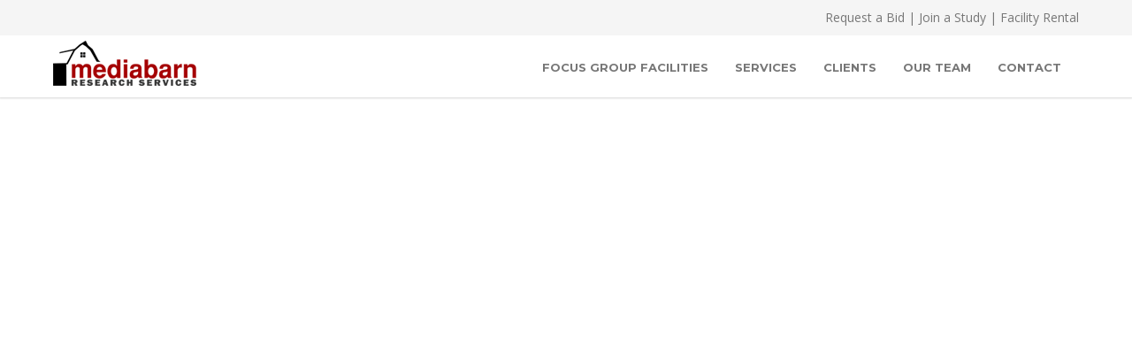

--- FILE ---
content_type: text/html; charset=UTF-8
request_url: https://www.mediabarnresearch.com/teen-girl-social-issues-dec2018/
body_size: 17942
content:
<!doctype html>
<html dir="ltr" lang="en-US" prefix="og: https://ogp.me/ns#">
<head>
<meta http-equiv="Content-Type" content="text/html; charset=UTF-8" />
<title>Parents &amp; Teen Girls Social Issues – December 2018 - Mediabarn Research</title>
<!-- Mobile Specific Metas & Favicons -->
<meta name="viewport" content="width=device-width, initial-scale=1, maximum-scale=1, user-scalable=0"><link rel="apple-touch-icon" href="https://www.mediabarnresearch.com/wp-content/uploads/2016/05/squarebarn_mediabarn_400x400.png"><link rel="apple-touch-icon" sizes="120x120" href="https://www.mediabarnresearch.com/wp-content/uploads/2016/05/squarebarn_mediabarn_400x400.png"><link rel="apple-touch-icon" sizes="76x76" href="https://www.mediabarnresearch.com/wp-content/uploads/2016/05/squarebarn_mediabarn_400x400.png"><link rel="apple-touch-icon" sizes="152x152" href="https://www.mediabarnresearch.com/wp-content/uploads/2016/05/squarebarn_mediabarn_400x400.png"><!-- WordPress Stuff -->
                        <script>
                            /* You can add more configuration options to webfontloader by previously defining the WebFontConfig with your options */
                            if ( typeof WebFontConfig === "undefined" ) {
                                WebFontConfig = new Object();
                            }
                            WebFontConfig['google'] = {families: ['Montserrat:400,700', 'Open+Sans:300,400,600,700,800,300italic,400italic,600italic,700italic,800italic&amp;subset=latin']};

                            (function() {
                                var wf = document.createElement( 'script' );
                                wf.src = 'https://ajax.googleapis.com/ajax/libs/webfont/1.5.3/webfont.js';
                                wf.type = 'text/javascript';
                                wf.async = 'true';
                                var s = document.getElementsByTagName( 'script' )[0];
                                s.parentNode.insertBefore( wf, s );
                            })();
                        </script>
                        
		<!-- All in One SEO 4.8.6.1 - aioseo.com -->
	<meta name="description" content="Mediabarn has Washington DC&#039;s best focus group facility as well as Virginia Beach / Tidewater&#039;s newest modern focus group and market research facility." />
	<meta name="robots" content="max-image-preview:large" />
	<link rel="canonical" href="https://www.mediabarnresearch.com/teen-girl-social-issues-dec2018/" />
	<meta name="generator" content="All in One SEO (AIOSEO) 4.8.6.1" />
		<meta property="og:locale" content="en_US" />
		<meta property="og:site_name" content="Mediabarn Research - Providing awesome Usability Lab and Focus Group Facility and Services in the Washington DC area." />
		<meta property="og:type" content="article" />
		<meta property="og:title" content="Parents &amp; Teen Girls Social Issues – December 2018 - Mediabarn Research" />
		<meta property="og:description" content="Mediabarn has Washington DC&#039;s best focus group facility as well as Virginia Beach / Tidewater&#039;s newest modern focus group and market research facility." />
		<meta property="og:url" content="https://www.mediabarnresearch.com/teen-girl-social-issues-dec2018/" />
		<meta property="article:published_time" content="2018-11-27T19:44:46+00:00" />
		<meta property="article:modified_time" content="2018-11-27T19:44:46+00:00" />
		<meta name="twitter:card" content="summary_large_image" />
		<meta name="twitter:title" content="Parents &amp; Teen Girls Social Issues – December 2018 - Mediabarn Research" />
		<meta name="twitter:description" content="Mediabarn has Washington DC&#039;s best focus group facility as well as Virginia Beach / Tidewater&#039;s newest modern focus group and market research facility." />
		<script type="application/ld+json" class="aioseo-schema">
			{"@context":"https:\/\/schema.org","@graph":[{"@type":"BreadcrumbList","@id":"https:\/\/www.mediabarnresearch.com\/teen-girl-social-issues-dec2018\/#breadcrumblist","itemListElement":[{"@type":"ListItem","@id":"https:\/\/www.mediabarnresearch.com#listItem","position":1,"name":"Home","item":"https:\/\/www.mediabarnresearch.com","nextItem":{"@type":"ListItem","@id":"https:\/\/www.mediabarnresearch.com\/teen-girl-social-issues-dec2018\/#listItem","name":"Parents &#038; Teen Girls Social Issues &#8211; December 2018"}},{"@type":"ListItem","@id":"https:\/\/www.mediabarnresearch.com\/teen-girl-social-issues-dec2018\/#listItem","position":2,"name":"Parents &#038; Teen Girls Social Issues &#8211; December 2018","previousItem":{"@type":"ListItem","@id":"https:\/\/www.mediabarnresearch.com#listItem","name":"Home"}}]},{"@type":"Organization","@id":"https:\/\/www.mediabarnresearch.com\/#organization","name":"Mediabarn Research","description":"Providing awesome Usability Lab and Focus Group Facility and Services in the Washington DC area.","url":"https:\/\/www.mediabarnresearch.com\/","telephone":"+17039640440","logo":{"@type":"ImageObject","url":"https:\/\/www.mediabarnresearch.com\/wp-content\/uploads\/2016\/05\/mediabarnresearchlogo-e1531921571386.png","@id":"https:\/\/www.mediabarnresearch.com\/teen-girl-social-issues-dec2018\/#organizationLogo","width":162,"height":51,"caption":"mediabarn logo"},"image":{"@id":"https:\/\/www.mediabarnresearch.com\/teen-girl-social-issues-dec2018\/#organizationLogo"}},{"@type":"WebPage","@id":"https:\/\/www.mediabarnresearch.com\/teen-girl-social-issues-dec2018\/#webpage","url":"https:\/\/www.mediabarnresearch.com\/teen-girl-social-issues-dec2018\/","name":"Parents & Teen Girls Social Issues \u2013 December 2018 - Mediabarn Research","description":"Mediabarn has Washington DC's best focus group facility as well as Virginia Beach \/ Tidewater's newest modern focus group and market research facility.","inLanguage":"en-US","isPartOf":{"@id":"https:\/\/www.mediabarnresearch.com\/#website"},"breadcrumb":{"@id":"https:\/\/www.mediabarnresearch.com\/teen-girl-social-issues-dec2018\/#breadcrumblist"},"datePublished":"2018-11-27T19:44:46+00:00","dateModified":"2018-11-27T19:44:46+00:00"},{"@type":"WebSite","@id":"https:\/\/www.mediabarnresearch.com\/#website","url":"https:\/\/www.mediabarnresearch.com\/","name":"Mediabarn Research","description":"Providing awesome Usability Lab and Focus Group Facility and Services in the Washington DC area.","inLanguage":"en-US","publisher":{"@id":"https:\/\/www.mediabarnresearch.com\/#organization"}}]}
		</script>
		<!-- All in One SEO -->

<link rel="alternate" type="application/rss+xml" title="Mediabarn Research &raquo; Feed" href="https://www.mediabarnresearch.com/feed/" />
<link rel="alternate" type="application/rss+xml" title="Mediabarn Research &raquo; Comments Feed" href="https://www.mediabarnresearch.com/comments/feed/" />
<link rel="alternate" title="oEmbed (JSON)" type="application/json+oembed" href="https://www.mediabarnresearch.com/wp-json/oembed/1.0/embed?url=https%3A%2F%2Fwww.mediabarnresearch.com%2Fteen-girl-social-issues-dec2018%2F" />
<link rel="alternate" title="oEmbed (XML)" type="text/xml+oembed" href="https://www.mediabarnresearch.com/wp-json/oembed/1.0/embed?url=https%3A%2F%2Fwww.mediabarnresearch.com%2Fteen-girl-social-issues-dec2018%2F&#038;format=xml" />
		<!-- This site uses the Google Analytics by MonsterInsights plugin v9.11.1 - Using Analytics tracking - https://www.monsterinsights.com/ -->
							<script src="//www.googletagmanager.com/gtag/js?id=G-31067K3T6E"  data-cfasync="false" data-wpfc-render="false" type="text/javascript" async></script>
			<script data-cfasync="false" data-wpfc-render="false" type="text/javascript">
				var mi_version = '9.11.1';
				var mi_track_user = true;
				var mi_no_track_reason = '';
								var MonsterInsightsDefaultLocations = {"page_location":"https:\/\/www.mediabarnresearch.com\/teen-girl-social-issues-dec2018\/"};
								if ( typeof MonsterInsightsPrivacyGuardFilter === 'function' ) {
					var MonsterInsightsLocations = (typeof MonsterInsightsExcludeQuery === 'object') ? MonsterInsightsPrivacyGuardFilter( MonsterInsightsExcludeQuery ) : MonsterInsightsPrivacyGuardFilter( MonsterInsightsDefaultLocations );
				} else {
					var MonsterInsightsLocations = (typeof MonsterInsightsExcludeQuery === 'object') ? MonsterInsightsExcludeQuery : MonsterInsightsDefaultLocations;
				}

								var disableStrs = [
										'ga-disable-G-31067K3T6E',
									];

				/* Function to detect opted out users */
				function __gtagTrackerIsOptedOut() {
					for (var index = 0; index < disableStrs.length; index++) {
						if (document.cookie.indexOf(disableStrs[index] + '=true') > -1) {
							return true;
						}
					}

					return false;
				}

				/* Disable tracking if the opt-out cookie exists. */
				if (__gtagTrackerIsOptedOut()) {
					for (var index = 0; index < disableStrs.length; index++) {
						window[disableStrs[index]] = true;
					}
				}

				/* Opt-out function */
				function __gtagTrackerOptout() {
					for (var index = 0; index < disableStrs.length; index++) {
						document.cookie = disableStrs[index] + '=true; expires=Thu, 31 Dec 2099 23:59:59 UTC; path=/';
						window[disableStrs[index]] = true;
					}
				}

				if ('undefined' === typeof gaOptout) {
					function gaOptout() {
						__gtagTrackerOptout();
					}
				}
								window.dataLayer = window.dataLayer || [];

				window.MonsterInsightsDualTracker = {
					helpers: {},
					trackers: {},
				};
				if (mi_track_user) {
					function __gtagDataLayer() {
						dataLayer.push(arguments);
					}

					function __gtagTracker(type, name, parameters) {
						if (!parameters) {
							parameters = {};
						}

						if (parameters.send_to) {
							__gtagDataLayer.apply(null, arguments);
							return;
						}

						if (type === 'event') {
														parameters.send_to = monsterinsights_frontend.v4_id;
							var hookName = name;
							if (typeof parameters['event_category'] !== 'undefined') {
								hookName = parameters['event_category'] + ':' + name;
							}

							if (typeof MonsterInsightsDualTracker.trackers[hookName] !== 'undefined') {
								MonsterInsightsDualTracker.trackers[hookName](parameters);
							} else {
								__gtagDataLayer('event', name, parameters);
							}
							
						} else {
							__gtagDataLayer.apply(null, arguments);
						}
					}

					__gtagTracker('js', new Date());
					__gtagTracker('set', {
						'developer_id.dZGIzZG': true,
											});
					if ( MonsterInsightsLocations.page_location ) {
						__gtagTracker('set', MonsterInsightsLocations);
					}
										__gtagTracker('config', 'G-31067K3T6E', {"forceSSL":"true","link_attribution":"true"} );
										window.gtag = __gtagTracker;										(function () {
						/* https://developers.google.com/analytics/devguides/collection/analyticsjs/ */
						/* ga and __gaTracker compatibility shim. */
						var noopfn = function () {
							return null;
						};
						var newtracker = function () {
							return new Tracker();
						};
						var Tracker = function () {
							return null;
						};
						var p = Tracker.prototype;
						p.get = noopfn;
						p.set = noopfn;
						p.send = function () {
							var args = Array.prototype.slice.call(arguments);
							args.unshift('send');
							__gaTracker.apply(null, args);
						};
						var __gaTracker = function () {
							var len = arguments.length;
							if (len === 0) {
								return;
							}
							var f = arguments[len - 1];
							if (typeof f !== 'object' || f === null || typeof f.hitCallback !== 'function') {
								if ('send' === arguments[0]) {
									var hitConverted, hitObject = false, action;
									if ('event' === arguments[1]) {
										if ('undefined' !== typeof arguments[3]) {
											hitObject = {
												'eventAction': arguments[3],
												'eventCategory': arguments[2],
												'eventLabel': arguments[4],
												'value': arguments[5] ? arguments[5] : 1,
											}
										}
									}
									if ('pageview' === arguments[1]) {
										if ('undefined' !== typeof arguments[2]) {
											hitObject = {
												'eventAction': 'page_view',
												'page_path': arguments[2],
											}
										}
									}
									if (typeof arguments[2] === 'object') {
										hitObject = arguments[2];
									}
									if (typeof arguments[5] === 'object') {
										Object.assign(hitObject, arguments[5]);
									}
									if ('undefined' !== typeof arguments[1].hitType) {
										hitObject = arguments[1];
										if ('pageview' === hitObject.hitType) {
											hitObject.eventAction = 'page_view';
										}
									}
									if (hitObject) {
										action = 'timing' === arguments[1].hitType ? 'timing_complete' : hitObject.eventAction;
										hitConverted = mapArgs(hitObject);
										__gtagTracker('event', action, hitConverted);
									}
								}
								return;
							}

							function mapArgs(args) {
								var arg, hit = {};
								var gaMap = {
									'eventCategory': 'event_category',
									'eventAction': 'event_action',
									'eventLabel': 'event_label',
									'eventValue': 'event_value',
									'nonInteraction': 'non_interaction',
									'timingCategory': 'event_category',
									'timingVar': 'name',
									'timingValue': 'value',
									'timingLabel': 'event_label',
									'page': 'page_path',
									'location': 'page_location',
									'title': 'page_title',
									'referrer' : 'page_referrer',
								};
								for (arg in args) {
																		if (!(!args.hasOwnProperty(arg) || !gaMap.hasOwnProperty(arg))) {
										hit[gaMap[arg]] = args[arg];
									} else {
										hit[arg] = args[arg];
									}
								}
								return hit;
							}

							try {
								f.hitCallback();
							} catch (ex) {
							}
						};
						__gaTracker.create = newtracker;
						__gaTracker.getByName = newtracker;
						__gaTracker.getAll = function () {
							return [];
						};
						__gaTracker.remove = noopfn;
						__gaTracker.loaded = true;
						window['__gaTracker'] = __gaTracker;
					})();
									} else {
										console.log("");
					(function () {
						function __gtagTracker() {
							return null;
						}

						window['__gtagTracker'] = __gtagTracker;
						window['gtag'] = __gtagTracker;
					})();
									}
			</script>
							<!-- / Google Analytics by MonsterInsights -->
		<style id='wp-img-auto-sizes-contain-inline-css' type='text/css'>
img:is([sizes=auto i],[sizes^="auto," i]){contain-intrinsic-size:3000px 1500px}
/*# sourceURL=wp-img-auto-sizes-contain-inline-css */
</style>
<style id='wp-emoji-styles-inline-css' type='text/css'>

	img.wp-smiley, img.emoji {
		display: inline !important;
		border: none !important;
		box-shadow: none !important;
		height: 1em !important;
		width: 1em !important;
		margin: 0 0.07em !important;
		vertical-align: -0.1em !important;
		background: none !important;
		padding: 0 !important;
	}
/*# sourceURL=wp-emoji-styles-inline-css */
</style>
<style id='wp-block-library-inline-css' type='text/css'>
:root{--wp-block-synced-color:#7a00df;--wp-block-synced-color--rgb:122,0,223;--wp-bound-block-color:var(--wp-block-synced-color);--wp-editor-canvas-background:#ddd;--wp-admin-theme-color:#007cba;--wp-admin-theme-color--rgb:0,124,186;--wp-admin-theme-color-darker-10:#006ba1;--wp-admin-theme-color-darker-10--rgb:0,107,160.5;--wp-admin-theme-color-darker-20:#005a87;--wp-admin-theme-color-darker-20--rgb:0,90,135;--wp-admin-border-width-focus:2px}@media (min-resolution:192dpi){:root{--wp-admin-border-width-focus:1.5px}}.wp-element-button{cursor:pointer}:root .has-very-light-gray-background-color{background-color:#eee}:root .has-very-dark-gray-background-color{background-color:#313131}:root .has-very-light-gray-color{color:#eee}:root .has-very-dark-gray-color{color:#313131}:root .has-vivid-green-cyan-to-vivid-cyan-blue-gradient-background{background:linear-gradient(135deg,#00d084,#0693e3)}:root .has-purple-crush-gradient-background{background:linear-gradient(135deg,#34e2e4,#4721fb 50%,#ab1dfe)}:root .has-hazy-dawn-gradient-background{background:linear-gradient(135deg,#faaca8,#dad0ec)}:root .has-subdued-olive-gradient-background{background:linear-gradient(135deg,#fafae1,#67a671)}:root .has-atomic-cream-gradient-background{background:linear-gradient(135deg,#fdd79a,#004a59)}:root .has-nightshade-gradient-background{background:linear-gradient(135deg,#330968,#31cdcf)}:root .has-midnight-gradient-background{background:linear-gradient(135deg,#020381,#2874fc)}:root{--wp--preset--font-size--normal:16px;--wp--preset--font-size--huge:42px}.has-regular-font-size{font-size:1em}.has-larger-font-size{font-size:2.625em}.has-normal-font-size{font-size:var(--wp--preset--font-size--normal)}.has-huge-font-size{font-size:var(--wp--preset--font-size--huge)}.has-text-align-center{text-align:center}.has-text-align-left{text-align:left}.has-text-align-right{text-align:right}.has-fit-text{white-space:nowrap!important}#end-resizable-editor-section{display:none}.aligncenter{clear:both}.items-justified-left{justify-content:flex-start}.items-justified-center{justify-content:center}.items-justified-right{justify-content:flex-end}.items-justified-space-between{justify-content:space-between}.screen-reader-text{border:0;clip-path:inset(50%);height:1px;margin:-1px;overflow:hidden;padding:0;position:absolute;width:1px;word-wrap:normal!important}.screen-reader-text:focus{background-color:#ddd;clip-path:none;color:#444;display:block;font-size:1em;height:auto;left:5px;line-height:normal;padding:15px 23px 14px;text-decoration:none;top:5px;width:auto;z-index:100000}html :where(.has-border-color){border-style:solid}html :where([style*=border-top-color]){border-top-style:solid}html :where([style*=border-right-color]){border-right-style:solid}html :where([style*=border-bottom-color]){border-bottom-style:solid}html :where([style*=border-left-color]){border-left-style:solid}html :where([style*=border-width]){border-style:solid}html :where([style*=border-top-width]){border-top-style:solid}html :where([style*=border-right-width]){border-right-style:solid}html :where([style*=border-bottom-width]){border-bottom-style:solid}html :where([style*=border-left-width]){border-left-style:solid}html :where(img[class*=wp-image-]){height:auto;max-width:100%}:where(figure){margin:0 0 1em}html :where(.is-position-sticky){--wp-admin--admin-bar--position-offset:var(--wp-admin--admin-bar--height,0px)}@media screen and (max-width:600px){html :where(.is-position-sticky){--wp-admin--admin-bar--position-offset:0px}}

/*# sourceURL=wp-block-library-inline-css */
</style><style id='global-styles-inline-css' type='text/css'>
:root{--wp--preset--aspect-ratio--square: 1;--wp--preset--aspect-ratio--4-3: 4/3;--wp--preset--aspect-ratio--3-4: 3/4;--wp--preset--aspect-ratio--3-2: 3/2;--wp--preset--aspect-ratio--2-3: 2/3;--wp--preset--aspect-ratio--16-9: 16/9;--wp--preset--aspect-ratio--9-16: 9/16;--wp--preset--color--black: #000000;--wp--preset--color--cyan-bluish-gray: #abb8c3;--wp--preset--color--white: #ffffff;--wp--preset--color--pale-pink: #f78da7;--wp--preset--color--vivid-red: #cf2e2e;--wp--preset--color--luminous-vivid-orange: #ff6900;--wp--preset--color--luminous-vivid-amber: #fcb900;--wp--preset--color--light-green-cyan: #7bdcb5;--wp--preset--color--vivid-green-cyan: #00d084;--wp--preset--color--pale-cyan-blue: #8ed1fc;--wp--preset--color--vivid-cyan-blue: #0693e3;--wp--preset--color--vivid-purple: #9b51e0;--wp--preset--gradient--vivid-cyan-blue-to-vivid-purple: linear-gradient(135deg,rgb(6,147,227) 0%,rgb(155,81,224) 100%);--wp--preset--gradient--light-green-cyan-to-vivid-green-cyan: linear-gradient(135deg,rgb(122,220,180) 0%,rgb(0,208,130) 100%);--wp--preset--gradient--luminous-vivid-amber-to-luminous-vivid-orange: linear-gradient(135deg,rgb(252,185,0) 0%,rgb(255,105,0) 100%);--wp--preset--gradient--luminous-vivid-orange-to-vivid-red: linear-gradient(135deg,rgb(255,105,0) 0%,rgb(207,46,46) 100%);--wp--preset--gradient--very-light-gray-to-cyan-bluish-gray: linear-gradient(135deg,rgb(238,238,238) 0%,rgb(169,184,195) 100%);--wp--preset--gradient--cool-to-warm-spectrum: linear-gradient(135deg,rgb(74,234,220) 0%,rgb(151,120,209) 20%,rgb(207,42,186) 40%,rgb(238,44,130) 60%,rgb(251,105,98) 80%,rgb(254,248,76) 100%);--wp--preset--gradient--blush-light-purple: linear-gradient(135deg,rgb(255,206,236) 0%,rgb(152,150,240) 100%);--wp--preset--gradient--blush-bordeaux: linear-gradient(135deg,rgb(254,205,165) 0%,rgb(254,45,45) 50%,rgb(107,0,62) 100%);--wp--preset--gradient--luminous-dusk: linear-gradient(135deg,rgb(255,203,112) 0%,rgb(199,81,192) 50%,rgb(65,88,208) 100%);--wp--preset--gradient--pale-ocean: linear-gradient(135deg,rgb(255,245,203) 0%,rgb(182,227,212) 50%,rgb(51,167,181) 100%);--wp--preset--gradient--electric-grass: linear-gradient(135deg,rgb(202,248,128) 0%,rgb(113,206,126) 100%);--wp--preset--gradient--midnight: linear-gradient(135deg,rgb(2,3,129) 0%,rgb(40,116,252) 100%);--wp--preset--font-size--small: 13px;--wp--preset--font-size--medium: 20px;--wp--preset--font-size--large: 36px;--wp--preset--font-size--x-large: 42px;--wp--preset--spacing--20: 0.44rem;--wp--preset--spacing--30: 0.67rem;--wp--preset--spacing--40: 1rem;--wp--preset--spacing--50: 1.5rem;--wp--preset--spacing--60: 2.25rem;--wp--preset--spacing--70: 3.38rem;--wp--preset--spacing--80: 5.06rem;--wp--preset--shadow--natural: 6px 6px 9px rgba(0, 0, 0, 0.2);--wp--preset--shadow--deep: 12px 12px 50px rgba(0, 0, 0, 0.4);--wp--preset--shadow--sharp: 6px 6px 0px rgba(0, 0, 0, 0.2);--wp--preset--shadow--outlined: 6px 6px 0px -3px rgb(255, 255, 255), 6px 6px rgb(0, 0, 0);--wp--preset--shadow--crisp: 6px 6px 0px rgb(0, 0, 0);}:where(.is-layout-flex){gap: 0.5em;}:where(.is-layout-grid){gap: 0.5em;}body .is-layout-flex{display: flex;}.is-layout-flex{flex-wrap: wrap;align-items: center;}.is-layout-flex > :is(*, div){margin: 0;}body .is-layout-grid{display: grid;}.is-layout-grid > :is(*, div){margin: 0;}:where(.wp-block-columns.is-layout-flex){gap: 2em;}:where(.wp-block-columns.is-layout-grid){gap: 2em;}:where(.wp-block-post-template.is-layout-flex){gap: 1.25em;}:where(.wp-block-post-template.is-layout-grid){gap: 1.25em;}.has-black-color{color: var(--wp--preset--color--black) !important;}.has-cyan-bluish-gray-color{color: var(--wp--preset--color--cyan-bluish-gray) !important;}.has-white-color{color: var(--wp--preset--color--white) !important;}.has-pale-pink-color{color: var(--wp--preset--color--pale-pink) !important;}.has-vivid-red-color{color: var(--wp--preset--color--vivid-red) !important;}.has-luminous-vivid-orange-color{color: var(--wp--preset--color--luminous-vivid-orange) !important;}.has-luminous-vivid-amber-color{color: var(--wp--preset--color--luminous-vivid-amber) !important;}.has-light-green-cyan-color{color: var(--wp--preset--color--light-green-cyan) !important;}.has-vivid-green-cyan-color{color: var(--wp--preset--color--vivid-green-cyan) !important;}.has-pale-cyan-blue-color{color: var(--wp--preset--color--pale-cyan-blue) !important;}.has-vivid-cyan-blue-color{color: var(--wp--preset--color--vivid-cyan-blue) !important;}.has-vivid-purple-color{color: var(--wp--preset--color--vivid-purple) !important;}.has-black-background-color{background-color: var(--wp--preset--color--black) !important;}.has-cyan-bluish-gray-background-color{background-color: var(--wp--preset--color--cyan-bluish-gray) !important;}.has-white-background-color{background-color: var(--wp--preset--color--white) !important;}.has-pale-pink-background-color{background-color: var(--wp--preset--color--pale-pink) !important;}.has-vivid-red-background-color{background-color: var(--wp--preset--color--vivid-red) !important;}.has-luminous-vivid-orange-background-color{background-color: var(--wp--preset--color--luminous-vivid-orange) !important;}.has-luminous-vivid-amber-background-color{background-color: var(--wp--preset--color--luminous-vivid-amber) !important;}.has-light-green-cyan-background-color{background-color: var(--wp--preset--color--light-green-cyan) !important;}.has-vivid-green-cyan-background-color{background-color: var(--wp--preset--color--vivid-green-cyan) !important;}.has-pale-cyan-blue-background-color{background-color: var(--wp--preset--color--pale-cyan-blue) !important;}.has-vivid-cyan-blue-background-color{background-color: var(--wp--preset--color--vivid-cyan-blue) !important;}.has-vivid-purple-background-color{background-color: var(--wp--preset--color--vivid-purple) !important;}.has-black-border-color{border-color: var(--wp--preset--color--black) !important;}.has-cyan-bluish-gray-border-color{border-color: var(--wp--preset--color--cyan-bluish-gray) !important;}.has-white-border-color{border-color: var(--wp--preset--color--white) !important;}.has-pale-pink-border-color{border-color: var(--wp--preset--color--pale-pink) !important;}.has-vivid-red-border-color{border-color: var(--wp--preset--color--vivid-red) !important;}.has-luminous-vivid-orange-border-color{border-color: var(--wp--preset--color--luminous-vivid-orange) !important;}.has-luminous-vivid-amber-border-color{border-color: var(--wp--preset--color--luminous-vivid-amber) !important;}.has-light-green-cyan-border-color{border-color: var(--wp--preset--color--light-green-cyan) !important;}.has-vivid-green-cyan-border-color{border-color: var(--wp--preset--color--vivid-green-cyan) !important;}.has-pale-cyan-blue-border-color{border-color: var(--wp--preset--color--pale-cyan-blue) !important;}.has-vivid-cyan-blue-border-color{border-color: var(--wp--preset--color--vivid-cyan-blue) !important;}.has-vivid-purple-border-color{border-color: var(--wp--preset--color--vivid-purple) !important;}.has-vivid-cyan-blue-to-vivid-purple-gradient-background{background: var(--wp--preset--gradient--vivid-cyan-blue-to-vivid-purple) !important;}.has-light-green-cyan-to-vivid-green-cyan-gradient-background{background: var(--wp--preset--gradient--light-green-cyan-to-vivid-green-cyan) !important;}.has-luminous-vivid-amber-to-luminous-vivid-orange-gradient-background{background: var(--wp--preset--gradient--luminous-vivid-amber-to-luminous-vivid-orange) !important;}.has-luminous-vivid-orange-to-vivid-red-gradient-background{background: var(--wp--preset--gradient--luminous-vivid-orange-to-vivid-red) !important;}.has-very-light-gray-to-cyan-bluish-gray-gradient-background{background: var(--wp--preset--gradient--very-light-gray-to-cyan-bluish-gray) !important;}.has-cool-to-warm-spectrum-gradient-background{background: var(--wp--preset--gradient--cool-to-warm-spectrum) !important;}.has-blush-light-purple-gradient-background{background: var(--wp--preset--gradient--blush-light-purple) !important;}.has-blush-bordeaux-gradient-background{background: var(--wp--preset--gradient--blush-bordeaux) !important;}.has-luminous-dusk-gradient-background{background: var(--wp--preset--gradient--luminous-dusk) !important;}.has-pale-ocean-gradient-background{background: var(--wp--preset--gradient--pale-ocean) !important;}.has-electric-grass-gradient-background{background: var(--wp--preset--gradient--electric-grass) !important;}.has-midnight-gradient-background{background: var(--wp--preset--gradient--midnight) !important;}.has-small-font-size{font-size: var(--wp--preset--font-size--small) !important;}.has-medium-font-size{font-size: var(--wp--preset--font-size--medium) !important;}.has-large-font-size{font-size: var(--wp--preset--font-size--large) !important;}.has-x-large-font-size{font-size: var(--wp--preset--font-size--x-large) !important;}
/*# sourceURL=global-styles-inline-css */
</style>

<style id='classic-theme-styles-inline-css' type='text/css'>
/*! This file is auto-generated */
.wp-block-button__link{color:#fff;background-color:#32373c;border-radius:9999px;box-shadow:none;text-decoration:none;padding:calc(.667em + 2px) calc(1.333em + 2px);font-size:1.125em}.wp-block-file__button{background:#32373c;color:#fff;text-decoration:none}
/*# sourceURL=/wp-includes/css/classic-themes.min.css */
</style>
<link rel='stylesheet' id='stylesheet-css' href='https://www.mediabarnresearch.com/wp-content/themes/unicon/style.css?ver=1' type='text/css' media='all' />
<link rel='stylesheet' id='js_composer_front-css' href='https://www.mediabarnresearch.com/wp-content/plugins/js_composer/assets/css/js_composer.min.css?ver=7.7.1' type='text/css' media='all' />
<link rel='stylesheet' id='shortcodes-css' href='https://www.mediabarnresearch.com/wp-content/themes/unicon/framework/css/shortcodes.css?ver=1f5e83e90391ac93020876f5dfea9bf0' type='text/css' media='all' />
<link rel='stylesheet' id='responsive-css' href='https://www.mediabarnresearch.com/wp-content/themes/unicon/framework/css/responsive.css?ver=1f5e83e90391ac93020876f5dfea9bf0' type='text/css' media='all' />
<script type="text/javascript" src="https://www.mediabarnresearch.com/wp-content/plugins/google-analytics-for-wordpress/assets/js/frontend-gtag.min.js?ver=9.11.1" id="monsterinsights-frontend-script-js" async="async" data-wp-strategy="async"></script>
<script data-cfasync="false" data-wpfc-render="false" type="text/javascript" id='monsterinsights-frontend-script-js-extra'>/* <![CDATA[ */
var monsterinsights_frontend = {"js_events_tracking":"true","download_extensions":"doc,pdf,ppt,zip,xls,docx,pptx,xlsx","inbound_paths":"[{\"path\":\"\\\/go\\\/\",\"label\":\"affiliate\"},{\"path\":\"\\\/recommend\\\/\",\"label\":\"affiliate\"}]","home_url":"https:\/\/www.mediabarnresearch.com","hash_tracking":"false","v4_id":"G-31067K3T6E"};/* ]]> */
</script>
<script type="text/javascript" src="https://www.mediabarnresearch.com/wp-includes/js/jquery/jquery.min.js?ver=3.7.1" id="jquery-core-js"></script>
<script type="text/javascript" src="https://www.mediabarnresearch.com/wp-includes/js/jquery/jquery-migrate.min.js?ver=3.4.1" id="jquery-migrate-js"></script>
<script></script><link rel="https://api.w.org/" href="https://www.mediabarnresearch.com/wp-json/" /><link rel="alternate" title="JSON" type="application/json" href="https://www.mediabarnresearch.com/wp-json/wp/v2/pages/16739" /><link rel="EditURI" type="application/rsd+xml" title="RSD" href="https://www.mediabarnresearch.com/xmlrpc.php?rsd" />

<link rel='shortlink' href='https://www.mediabarnresearch.com/?p=16739' />
<script type="text/javascript">
(function(url){
	if(/(?:Chrome\/26\.0\.1410\.63 Safari\/537\.31|WordfenceTestMonBot)/.test(navigator.userAgent)){ return; }
	var addEvent = function(evt, handler) {
		if (window.addEventListener) {
			document.addEventListener(evt, handler, false);
		} else if (window.attachEvent) {
			document.attachEvent('on' + evt, handler);
		}
	};
	var removeEvent = function(evt, handler) {
		if (window.removeEventListener) {
			document.removeEventListener(evt, handler, false);
		} else if (window.detachEvent) {
			document.detachEvent('on' + evt, handler);
		}
	};
	var evts = 'contextmenu dblclick drag dragend dragenter dragleave dragover dragstart drop keydown keypress keyup mousedown mousemove mouseout mouseover mouseup mousewheel scroll'.split(' ');
	var logHuman = function() {
		if (window.wfLogHumanRan) { return; }
		window.wfLogHumanRan = true;
		var wfscr = document.createElement('script');
		wfscr.type = 'text/javascript';
		wfscr.async = true;
		wfscr.src = url + '&r=' + Math.random();
		(document.getElementsByTagName('head')[0]||document.getElementsByTagName('body')[0]).appendChild(wfscr);
		for (var i = 0; i < evts.length; i++) {
			removeEvent(evts[i], logHuman);
		}
	};
	for (var i = 0; i < evts.length; i++) {
		addEvent(evts[i], logHuman);
	}
})('//www.mediabarnresearch.com/?wordfence_lh=1&hid=EE11827B1B511CD1E4BCF78A60201FEA');
</script><style type="text/css">
body{ font: 400 14px Open Sans, Arial, Helvetica, sans-serif; color: #777777; line-height: 1.9;} .wrapall, .boxed-layout{ background-color: #ffffff; } body.page-template-page-blank-php{ background: #ffffff !important; } h1, .title-h1{ font: 600 28px Open Sans, Arial, Helvetica, sans-serif; color: #333333; } h2{ font: 600 24px Open Sans, Arial, Helvetica, sans-serif; color: #333333; } h3{ font: 600 18px Open Sans, Arial, Helvetica, sans-serif; color: #333333; } h4{ font: 600 16px Open Sans, Arial, Helvetica, sans-serif; color: #333333; } h5{ font: 600 16px Open Sans, Arial, Helvetica, sans-serif; color: #333333; } h6{ font: 600 16px Open Sans, Arial, Helvetica, sans-serif; color: #333333; } .title{ font-family: 'Open Sans', Arial, Helvetica, sans-serif; } h1 a, h2 a, h3 a, h4 a, h5 a, h6 a { font-weight: inherit; color: inherit; } h1 a:hover, h2 a:hover, h3 a:hover, h4 a:hover, h5 a:hover, h6 a:hover, a:hover h1, a:hover h2, a:hover h3, a:hover h4, a:hover h5, a:hover h6 { color: #333333; } a{ color: #1cbac8; } a:hover{ color: #333333; } input[type='text'], input[type='password'], input[type='email'], input[type='tel'], textarea, select { font-family: Open Sans, Arial, Helvetica, sans-serif; font-size: 14px; } #sidebar .widget h3{ font: 700 14px Montserrat, Arial, Helvetica, sans-serif; color: #444444; } .container .twelve.alt.sidebar-right, .container .twelve.alt.sidebar-left, #sidebar.sidebar-right #sidebar-widgets, #sidebar.sidebar-left #sidebar-widgets{ border-color: #efefef;} #topbar{ background: #f5f5f5; color: #777777; } #topbar a{ color: #777777; } #topbar a:hover{ color: #333333; } @media only screen and (max-width: 767px) { #topbar .topbar-col1{ background: #f5f5f5; } } /* Navigation */ #navigation > ul > li > a{ font: 700 13px Montserrat, Arial, Helvetica, sans-serif; color: #777777; } #navigation > ul > li:hover > a, #navigation > ul > li > a:hover { color: #1cbac8; } #navigation li.current-menu-item > a:hover, #navigation li.current-page-ancestor > a:hover, #navigation li.current-menu-ancestor > a:hover, #navigation li.current-menu-parent > a:hover, #navigation li.current_page_ancestor > a:hover, #navigation > ul > li.sfHover > a { color: #1cbac8; } #navigation li.current-menu-item > a, #navigation li.current-page-ancestor > a, #navigation li.current-menu-ancestor > a, #navigation li.current-menu-parent > a, #navigation li.current_page_ancestor > a { color: #1cbac8; } #navigation ul li:hover{ border-color: #1cbac8; } #navigation li.current-menu-item, #navigation li.current-page-ancestor, #navigation li.current-menu-ancestor, #navigation li.current-menu-parent, #navigation li.current_page_ancestor{ border-color: #1cbac8; } #navigation .sub-menu{ background: #262626; } #navigation .sub-menu li a{ font: 400 13px Open Sans, Arial, Helvetica, sans-serif; color: #bbbbbb; } #navigation .sub-menu li a:hover{ color: #ffffff; } #navigation .sub-menu li.current_page_item > a, #navigation .sub-menu li.current_page_item > a:hover, #navigation .sub-menu li.current-menu-item > a, #navigation .sub-menu li.current-menu-item > a:hover, #navigation .sub-menu li.current-page-ancestor > a, #navigation .sub-menu li.current-page-ancestor > a:hover, #navigation .sub-menu li.current-menu-ancestor > a, #navigation .sub-menu li.current-menu-ancestor > a:hover, #navigation .sub-menu li.current-menu-parent > a, #navigation .sub-menu li.current-menu-parent > a:hover, #navigation .sub-menu li.current_page_ancestor > a, #navigation .sub-menu li.current_page_ancestor > a:hover{ color: #ffffff; } #navigation .sub-menu li a, #navigation .sub-menu ul li a{ border-color: #333333; } #navigation > ul > li.megamenu > ul.sub-menu{ background: #262626; border-color: #1cbac8; } #navigation > ul > li.megamenu > ul > li { border-right-color: #333333 !important; } #navigation > ul > li.megamenu ul li a{ color:#bbbbbb; } #navigation > ul > li.megamenu > ul > li > a { color:#ffffff; } #navigation > ul > li.megamenu > ul ul li a:hover, #header #navigation > ul > li.megamenu > ul ul li.current-menu-item a { color: #ffffff !important; background-color: #333333 !important; } /* Header General */ #search-btn, #shopping-btn, #close-search-btn { color: #bbbbbb; } #search-btn:hover, #shopping-btn:hover, #close-search-btn:hover { color: #666666; } #slogan{ font: 400 20px Open Sans, Arial, Helvetica, sans-serif; color: #777777; margin-top: 34px; } /* Mobile Header */ #mobile-navigation{ background: #262626; } #mobile-navigation ul li a{ font: 400 13px Open Sans, Arial, Helvetica, sans-serif; color: #bbbbbb; border-bottom-color: #333333 !important; } #mobile-navigation ul li a:hover, #mobile-navigation ul li a:hover [class^='fa-'], #mobile-navigation li.open > a, #mobile-navigation ul li.current-menu-item > a, #mobile-navigation ul li.current-menu-ancestor > a{ color: #ffffff; } body #mobile-navigation li.open > a [class^='fa-']{ color: #ffffff; } #mobile-navigation form, #mobile-navigation form input{ background: #444444; color: #cccccc; } #mobile-navigation form:before{ color: #cccccc; } #mobile-header{ background: #ffffff; height: 70px; } #mobile-navigation-btn, #mobile-cart-btn, #mobile-shopping-btn{ color: #bbbbbb; line-height: 70px; } #mobile-navigation-btn:hover, #mobile-cart-btn:hover, #mobile-shopping-btn:hover { color: #666666; } #mobile-header .logo{ margin-top: 6px; } /* Header V1 */ #header.header-v1 { height: 70px; background: #ffffff; } .header-v1 .logo{ margin-top: 6px; } .header-v1 #navigation > ul > li{ height: 70px; padding-top: 28px; } .header-v1 #navigation .sub-menu{ top: 70px; } .header-v1 .header-icons-divider{ line-height: 70px; background: #efefef; } #header.header-v1 .widget_shopping_cart{ top: 70px; } .header-v1 #search-btn, .header-v1 #close-search-btn, .header-v1 #shopping-btn{ line-height: 70px; } .header-v1 #search-top, .header-v1 #search-top input{ height: 70px; } .header-v1 #search-top input{ color: #666666; font-family: Open Sans, Arial, Helvetica, sans-serif; } /* Header V3 */ #header.header-v3 { background: #ffffff; } .header-v3 .navigation-wrap{ background: #ffffff; border-top: 1px solid #efefef; } .header-v3 .logo { margin-top: 30px; margin-bottom: 30px; } /* Header V4 */ #header.header-v4 { background: #ffffff; } .header-v4 .navigation-wrap{ background: #ffffff; border-top: 1px solid #efefef; } .header-v4 .logo { margin-top: 30px; margin-bottom: 30px; } /* Transparent Header */ #transparentimage{ padding: 70px 0 0 0; } .header-is-transparent #mobile-navigation{ top: 70px; } /* Stuck */ .stuck{ background: #ffffff; } /* Titlebars */ .titlebar h1, .title-h1{ font: 400 22px Open Sans, Arial, Helvetica, sans-serif; color: #777777; } #fulltitle{ background: #f9f9f9; border-bottom: 0px none #efefef; } #breadcrumbs{ margin-top: 6px; } #breadcrumbs, #breadcrumbs a{ font: 400 13px Open Sans, Arial, Helvetica, sans-serif; color: #999999; } #breadcrumbs a:hover{ color: #666666; } #fullimagecenter h1, #transparentimage h1, #fullimagecenter .title-h1, #transparentimage .title-h1{ font: 700 42px Montserrat, Arial, Helvetica, sans-serif; color: #ffffff; text-transform: uppercase; letter-spacing: 1px; text-align: center; } /* Footer */ #footer .widget h3{ font: 700 13px Montserrat, Arial, Helvetica, sans-serif; color: #ffffff; } #footer{ color: #888888; border-top: 10px none #dd3333; } #footer{ background-color: #262626; } #footer a, #footer .widget ul li:after { color: #888888; } #footer a:hover, #footer .widget ul li:hover:after { color: #ffffff; } #footer .widget ul li{ border-bottom-color: #333333; } /* Copyright */ #copyright{ background: #1b1b1b; color: #777777; } #copyright a { color: #999999; } #copyright a:hover { color: #cccccc; } /* Color Accent */ .highlight{color:#1cbac8 !important;} ::selection{ background: #1cbac8; } ::-moz-selection { background: #1cbac8; } #shopping-btn span{background:#1cbac8;} .blog-page .post h1 a:hover,.blog-page .post h2 a:hover{color:#1cbac8;} .entry-image .entry-overlay{background:#1cbac8;} .entry-quote a:hover{background:#1cbac8;} .entry-link a:hover{background:#1cbac8;} .blog-single .entry-tags a:hover{color:#1cbac8;} .sharebox ul li a:hover{color:#1cbac8;} #pagination .current a{background:#1cbac8;} #filters ul li a:hover{color:#1cbac8;} #filters ul li a.active{color:#1cbac8;} #back-to-top a:hover{background-color:#1cbac8;} #sidebar .widget ul li a:hover{color:#1cbac8;} #sidebar .widget ul li:hover:after{color:#1cbac8;} .widget_tag_cloud a:hover,.widget_product_tag_cloud a:hover{background:#1cbac8;border-color:#1cbac8;} .widget_portfolio .portfolio-widget-item .portfolio-overlay{background:#1cbac8;} #sidebar .widget_nav_menu ul li a:hover{color:#1cbac8;} #footer .widget_tag_cloud a:hover,#footer .widget_product_tag_cloud a:hover{background:#1cbac8;border-color:#1cbac8;} /* Shortcodes */ .box.style-2{border-top-color:#1cbac8;} .box.style-4{border-color:#1cbac8;} .box.style-6{background:#1cbac8;} a.button,input[type=submit],button,.minti_button{background:#1cbac8;border-color:#1cbac8;} a.button.color-2{color:#1cbac8;border-color:#1cbac8;} a.button.color-3{background:#1cbac8;border-color:#1cbac8;} a.button.color-9{color:#1cbac8;} a.button.color-6:hover{background:#1cbac8;border-color:#1cbac8;} a.button.color-7:hover{background:#1cbac8;border-color:#1cbac8;} .counter-number{color:#1cbac8;} .divider-title.align-center:after, .divider-title.align-left:after { background-color:#1cbac8 } .divider5{border-bottom-color:#1cbac8;} .dropcap.dropcap-circle{background-color:#1cbac8;} .dropcap.dropcap-box{background-color:#1cbac8;} .dropcap.dropcap-color{color:#1cbac8;} .toggle .toggle-title.active, .color-light .toggle .toggle-title.active{ background:#1cbac8; border-color: #1cbac8;} .iconbox-style-1.icon-color-accent i.boxicon,.iconbox-style-2.icon-color-accent i.boxicon,.iconbox-style-3.icon-color-accent i.boxicon,.iconbox-style-8.icon-color-accent i.boxicon,.iconbox-style-9.icon-color-accent i.boxicon{color:#1cbac8!important;} .iconbox-style-4.icon-color-accent i.boxicon,.iconbox-style-5.icon-color-accent i.boxicon,.iconbox-style-6.icon-color-accent i.boxicon,.iconbox-style-7.icon-color-accent i.boxicon,.flip .icon-color-accent.card .back{background:#1cbac8;} .latest-blog .blog-item .blog-overlay{background:#1cbac8;} .latest-blog .blog-item .blog-pic i{color:#1cbac8;} .latest-blog .blog-item h4 a:hover{color:#1cbac8;} .progressbar .progress-percentage{background:#1cbac8;} .wpb_widgetised_column .widget ul li a:hover{color:#1cbac8;} .wpb_widgetised_column .widget ul li:hover:after{color:#1cbac8;} .wpb_accordion .wpb_accordion_wrapper .ui-state-active .ui-icon{background-color:#1cbac8;} .wpb_accordion .wpb_accordion_wrapper .ui-state-active.wpb_accordion_header a{color:#1cbac8;} .wpb_accordion .wpb_accordion_wrapper .wpb_accordion_header a:hover,.wpb_accordion .wpb_accordion_wrapper .wpb_accordion_header a:hover .ui-state-default .ui-icon{color:#1cbac8;} .wpb_accordion .wpb_accordion_wrapper .wpb_accordion_header:hover .ui-icon{background-color:#1cbac8!important;} .wpb_content_element.wpb_tabs .wpb_tabs_nav li.ui-tabs-active{border-bottom-color:#1cbac8;} .portfolio-item h4 a:hover{ color: #1cbac8; } .portfolio-filters ul li a:hover { color: #1cbac8; } .portfolio-filters ul li a.active { color: #1cbac8; } .portfolio-overlay-icon .portfolio-overlay{ background: #1cbac8; } .portfolio-overlay-icon i{ color: #1cbac8; } .portfolio-overlay-effect .portfolio-overlay{ background: #1cbac8; } .portfolio-overlay-name .portfolio-overlay{ background: #1cbac8; } .portfolio-detail-attributes ul li a:hover{ color: #1cbac8; } a.catimage:hover .catimage-text{ background: #1cbac8; } /* WooCommerce */ .products li h3{font: 400 14px Open Sans, Arial, Helvetica, sans-serif; color: #777777;} .woocommerce .button.checkout-button{background:#1cbac8;border-color:#1cbac8;} .woocommerce .products .onsale{background:#1cbac8;} .product .onsale{background:#1cbac8;} button.single_add_to_cart_button:hover{background:#1cbac8;} .woocommerce-tabs > ul > li.active a{color:#1cbac8;border-bottom-color:#1cbac8;} p.stars a:hover{background:#1cbac8;} p.stars a.active,p.stars a.active:after{background:#1cbac8;} .product_list_widget a{color:#1cbac8;} .woocommerce .widget_layered_nav li.chosen a{color:#1cbac8!important;} .woocommerce .widget_product_categories > ul > li.current-cat > a{color:#1cbac8!important;} .woocommerce .widget_product_categories > ul > li.current-cat:after{color:#1cbac8!important;} .woocommerce-message{ background: #1cbac8; } .bbp-topics-front ul.super-sticky .bbp-topic-title:before, .bbp-topics ul.super-sticky .bbp-topic-title:before, .bbp-topics ul.sticky .bbp-topic-title:before, .bbp-forum-content ul.sticky .bbp-topic-title:before{color: #1cbac8!important; } #subscription-toggle a:hover{ background: #1cbac8; } .bbp-pagination-links span.current{ background: #1cbac8; } div.wpcf7-mail-sent-ok,div.wpcf7-mail-sent-ng,div.wpcf7-spam-blocked,div.wpcf7-validation-errors{ background: #1cbac8; } .wpcf7-not-valid{ border-color: #1cbac8 !important;} .products .button.add_to_cart_button{ color: #1cbac8!important; } .minti_list.color-accent li:before{ color: #1cbac8!important; } .blogslider_text .post-categories li a{ background-color: #1cbac8; } .minti_zooming_slider .flex-control-nav li .minti_zooming_slider_ghost { background-color: #1cbac8; } .minti_carousel.pagination_numbers .owl-dots .owl-dot.active{ background-color: #1cbac8; } .wpb_content_element.wpb_tour .wpb_tabs_nav li.ui-tabs-active, .color-light .wpb_content_element.wpb_tour .wpb_tabs_nav li.ui-tabs-active{ background-color: #1cbac8; } .masonry_icon i{ color: #1cbac8; } .woocommerce-MyAccount-navigation-link.is-active a{ color: #1cbac8;} /* Special Font */ .font-special, .button, .counter-title, h6, .wpb_accordion .wpb_accordion_wrapper .wpb_accordion_header a, .pricing-plan .pricing-plan-head h3, a.catimage, .divider-title, button, input[type='submit'], input[type='reset'], input[type='button'], .vc_pie_chart h4, .page-404 h3, .minti_masonrygrid_item h4{ font-family: 'Montserrat', Arial, Helvetica, sans-serif; /*letter-spacing: 0px; font-weight: 700;*/} .ui-helper-reset{ line-height: 1.9; } /* User CSS from Theme Options */ #header #navigation > ul > li > a{ text-transform: uppercase; } #footer .widget h3{ text-transform: uppercase; letter-spacing: 1px; } #sidebar .widget h3{ text-transform: uppercase; letter-spacing: 1px; } #header #navigation > ul > li.megamenu > ul > li > a{ letter-spacing: 1px; font-size: 14px; } #header #navigation > li > a{ text-transform: uppercase; letter-spacing: 1px; } .postid-4815 .portfolio-detail-title, .postid-4770 .portfolio-detail-title{ display: none; } h6{ font-weight: 700; letter-spacing: 1px; text-transform: uppercase; } .font-special{ text-transform:uppercase; } .wpb_accordion .wpb_accordion_wrapper .wpb_accordion_header a{ text-transform: uppercase; } .pricing-plan .pricing-plan-head h3{ text-transform: uppercase; font-size: 16px; } .pricing-plan .pricing-price span.pricing-amount{ font-size:42px; font-weight: 300; } .customclass1 .social-icon a{ background: #efefef; color: #333333; } .customclass1 .social-icon a:hover{ background: #1cbac8; color: #ffffff; } @media only screen and (max-width: 959px) { @media only screen and (-webkit-min-device-pixel-ratio: 1), only screen and (min-device-pixel-ratio: 1) { .fontweight-300{ font-weight: 400 !important; } } } @media (max-width: 768px) { .hideundertablet{ display: none; } } .features-box img{ border-radius: 4px; box-shadow: 0 2px 0 0 rgba(0,0,0,.03); margin-bottom: -20px; } .borderbutton a{ border:1px solid #1cbac8 !important; padding: 10px 20px !important; margin-top: -11px !important; border-radius: 3px; margin-right: 15px !important; margin-left: 5px !important; color: #1cbac8 !important; } .borderbutton a:hover{ background: #333333 !important; border-color:#333333 !important; color:#ffffff !important; } #header.header-transparent .borderbutton a{ border: 1px solid rgba(255,255,255,0.5) !important; color: #ffffff !important; } .tp-caption a { color: #222222; border-bottom: 4px solid #1cbac8; } .tp-caption a:hover { color: #1cbac8; border-bottom-color: transparent; } .no-transform{ text-transform: none; } h1 .title-h1 { font: 23px !important; } @media only screen and (max-width: 959px) { #header, .sticky-wrapper{display:none;} #mobile-header{display:inherit} }
</style><style type="text/css">.recentcomments a{display:inline !important;padding:0 !important;margin:0 !important;}</style><meta name="generator" content="Powered by WPBakery Page Builder - drag and drop page builder for WordPress."/>
<meta name="generator" content="Powered by Slider Revolution 6.5.25 - responsive, Mobile-Friendly Slider Plugin for WordPress with comfortable drag and drop interface." />
<link rel="icon" href="https://www.mediabarnresearch.com/wp-content/uploads/2016/05/squarebarn_mediabarn_400x400-80x80.png" sizes="32x32" />
<link rel="icon" href="https://www.mediabarnresearch.com/wp-content/uploads/2016/05/squarebarn_mediabarn_400x400-300x300.png" sizes="192x192" />
<link rel="apple-touch-icon" href="https://www.mediabarnresearch.com/wp-content/uploads/2016/05/squarebarn_mediabarn_400x400-180x180.png" />
<meta name="msapplication-TileImage" content="https://www.mediabarnresearch.com/wp-content/uploads/2016/05/squarebarn_mediabarn_400x400-300x300.png" />
<script>function setREVStartSize(e){
			//window.requestAnimationFrame(function() {
				window.RSIW = window.RSIW===undefined ? window.innerWidth : window.RSIW;
				window.RSIH = window.RSIH===undefined ? window.innerHeight : window.RSIH;
				try {
					var pw = document.getElementById(e.c).parentNode.offsetWidth,
						newh;
					pw = pw===0 || isNaN(pw) || (e.l=="fullwidth" || e.layout=="fullwidth") ? window.RSIW : pw;
					e.tabw = e.tabw===undefined ? 0 : parseInt(e.tabw);
					e.thumbw = e.thumbw===undefined ? 0 : parseInt(e.thumbw);
					e.tabh = e.tabh===undefined ? 0 : parseInt(e.tabh);
					e.thumbh = e.thumbh===undefined ? 0 : parseInt(e.thumbh);
					e.tabhide = e.tabhide===undefined ? 0 : parseInt(e.tabhide);
					e.thumbhide = e.thumbhide===undefined ? 0 : parseInt(e.thumbhide);
					e.mh = e.mh===undefined || e.mh=="" || e.mh==="auto" ? 0 : parseInt(e.mh,0);
					if(e.layout==="fullscreen" || e.l==="fullscreen")
						newh = Math.max(e.mh,window.RSIH);
					else{
						e.gw = Array.isArray(e.gw) ? e.gw : [e.gw];
						for (var i in e.rl) if (e.gw[i]===undefined || e.gw[i]===0) e.gw[i] = e.gw[i-1];
						e.gh = e.el===undefined || e.el==="" || (Array.isArray(e.el) && e.el.length==0)? e.gh : e.el;
						e.gh = Array.isArray(e.gh) ? e.gh : [e.gh];
						for (var i in e.rl) if (e.gh[i]===undefined || e.gh[i]===0) e.gh[i] = e.gh[i-1];
											
						var nl = new Array(e.rl.length),
							ix = 0,
							sl;
						e.tabw = e.tabhide>=pw ? 0 : e.tabw;
						e.thumbw = e.thumbhide>=pw ? 0 : e.thumbw;
						e.tabh = e.tabhide>=pw ? 0 : e.tabh;
						e.thumbh = e.thumbhide>=pw ? 0 : e.thumbh;
						for (var i in e.rl) nl[i] = e.rl[i]<window.RSIW ? 0 : e.rl[i];
						sl = nl[0];
						for (var i in nl) if (sl>nl[i] && nl[i]>0) { sl = nl[i]; ix=i;}
						var m = pw>(e.gw[ix]+e.tabw+e.thumbw) ? 1 : (pw-(e.tabw+e.thumbw)) / (e.gw[ix]);
						newh =  (e.gh[ix] * m) + (e.tabh + e.thumbh);
					}
					var el = document.getElementById(e.c);
					if (el!==null && el) el.style.height = newh+"px";
					el = document.getElementById(e.c+"_wrapper");
					if (el!==null && el) {
						el.style.height = newh+"px";
						el.style.display = "block";
					}
				} catch(e){
					console.log("Failure at Presize of Slider:" + e)
				}
			//});
		  };</script>
<noscript><style> .wpb_animate_when_almost_visible { opacity: 1; }</style></noscript><!-- Global site tag (gtag.js) - Google Analytics -->
<script async src="https://www.googletagmanager.com/gtag/js?id=UA-132318234-1"></script>
<script>
  window.dataLayer = window.dataLayer || [];
  function gtag(){dataLayer.push(arguments);}
  gtag('js', new Date());

  gtag('config', 'UA-132318234-1');
</script>
	
<link rel='stylesheet' id='rs-plugin-settings-css' href='https://www.mediabarnresearch.com/wp-content/plugins/revslider/public/assets/css/rs6.css?ver=6.5.25' type='text/css' media='all' />
<style id='rs-plugin-settings-inline-css' type='text/css'>
.tp-caption a{color:#ff7302;text-shadow:none;-webkit-transition:all 0.2s ease-out;-moz-transition:all 0.2s ease-out;-o-transition:all 0.2s ease-out;-ms-transition:all 0.2s ease-out}.tp-caption a:hover{color:#ffa902}
/*# sourceURL=rs-plugin-settings-inline-css */
</style>
</head>

<body class="wp-singular page-template-default page page-id-16739 wp-theme-unicon smooth-scroll wpb-js-composer js-comp-ver-7.7.1 vc_responsive">

	<div class="site-wrapper wrapall">

	<div id="topbar" class="header-v2 clearfix">
	<div class="container">

		<div class="sixteen columns">

			<div class="topbar-col1">
							</div>

			<div class="topbar-col2">
									<a href="/request-a-bid/">Request a Bid</a> | <a href="/join-a-study/">Join a Study</a> | <a href="/facility-rental/">Facility Rental</a>							</div>
			
		</div>
		
	</div>
</div>

<header id="header" class="header header-v1 clearfix">
		
	<div class="container">
	
		<div id="logo-navigation" class="sixteen columns">
			
			<div id="logo" class="logo">
									<a href="https://www.mediabarnresearch.com/"><img src="https://www.mediabarnresearch.com/wp-content/uploads/2016/05/mediabarnresearchlogo-e1531921571386.png" alt="Mediabarn Research" class="logo_standard" /></a>
					<a href="https://www.mediabarnresearch.com/"><img src="https://www.mediabarnresearch.com/wp-content/uploads/2016/05/mediabarn_logo.png" alt="Mediabarn Research" class="logo_transparent" /></a>					<a href="https://www.mediabarnresearch.com/"><img src="https://www.mediabarnresearch.com/wp-content/uploads/2016/05/mediabarn_logo.png" width="162" height="51" alt="Mediabarn Research" class="logo_retina" /></a>					<a href="https://www.mediabarnresearch.com/"><img src="https://www.mediabarnresearch.com/wp-content/uploads/2016/05/mediabarn_logo.png" width="228" height="71" alt="Mediabarn Research" class="logo_retina_transparent" /></a>							</div>

			<div id="navigation" class="clearfix">			
				<div class="header-icons">
												
								</div>	

				<ul id="nav" class="menu"><li id="menu-item-15731" class="menu-item menu-item-type-post_type menu-item-object-page menu-item-has-children menu-item-15731"><a href="https://www.mediabarnresearch.com/facility/">Focus Group Facilities</a>
<ul class="sub-menu">
	<li id="menu-item-17854" class="menu-item menu-item-type-post_type menu-item-object-page menu-item-17854"><a href="https://www.mediabarnresearch.com/arlington-focus-group/">Washington DC (Arlington, VA) Facility</a></li>
	<li id="menu-item-15725" class="menu-item menu-item-type-post_type menu-item-object-page menu-item-15725"><a href="https://www.mediabarnresearch.com/directions/">Arlington Directions</a></li>
	<li id="menu-item-15726" class="menu-item menu-item-type-post_type menu-item-object-page menu-item-15726"><a href="https://www.mediabarnresearch.com/lodging-dining-touring/">Arlington Lodging, Dining &#038; Touring</a></li>
	<li id="menu-item-17853" class="menu-item menu-item-type-post_type menu-item-object-page menu-item-17853"><a href="https://www.mediabarnresearch.com/virginia-beach-facility/">Virginia Beach Facility</a></li>
	<li id="menu-item-18263" class="menu-item menu-item-type-post_type menu-item-object-page menu-item-18263"><a href="https://www.mediabarnresearch.com/vabeachdirections/">Virginia Beach Directions</a></li>
</ul>
</li>
<li id="menu-item-15791" class="menu-item menu-item-type-post_type menu-item-object-page menu-item-has-children menu-item-15791"><a href="https://www.mediabarnresearch.com/services/">SERVICES</a>
<ul class="sub-menu">
	<li id="menu-item-15790" class="menu-item menu-item-type-post_type menu-item-object-page menu-item-15790"><a href="https://www.mediabarnresearch.com/services/usability-testing/">Usability Testing</a></li>
	<li id="menu-item-16179" class="menu-item menu-item-type-post_type menu-item-object-page menu-item-16179"><a href="https://www.mediabarnresearch.com/services/focus-groups/">Focus Groups</a></li>
	<li id="menu-item-16167" class="menu-item menu-item-type-post_type menu-item-object-page menu-item-16167"><a href="https://www.mediabarnresearch.com/services/remote-user-testing/">Remote User Testing</a></li>
	<li id="menu-item-15795" class="menu-item menu-item-type-post_type menu-item-object-page menu-item-15795"><a href="https://www.mediabarnresearch.com/expert-reviews/">Expert Reviews</a></li>
	<li id="menu-item-15794" class="menu-item menu-item-type-post_type menu-item-object-page menu-item-15794"><a href="https://www.mediabarnresearch.com/respondent-recruiting/">Respondent Recruiting</a></li>
	<li id="menu-item-15793" class="menu-item menu-item-type-post_type menu-item-object-page menu-item-15793"><a href="https://www.mediabarnresearch.com/stakeholder-interviews/">Stakeholder Interviews</a></li>
	<li id="menu-item-15792" class="menu-item menu-item-type-post_type menu-item-object-page menu-item-15792"><a href="https://www.mediabarnresearch.com/eye-tracking/">Eye Tracking</a></li>
</ul>
</li>
<li id="menu-item-16345" class="menu-item menu-item-type-post_type menu-item-object-page menu-item-16345"><a href="https://www.mediabarnresearch.com/our-clients/">Clients</a></li>
<li id="menu-item-15785" class="menu-item menu-item-type-post_type menu-item-object-page menu-item-has-children menu-item-15785"><a href="https://www.mediabarnresearch.com/our-team/">OUR TEAM</a>
<ul class="sub-menu">
	<li id="menu-item-16394" class="menu-item menu-item-type-post_type menu-item-object-page menu-item-16394"><a href="https://www.mediabarnresearch.com/keith-deaven/">Keith Deaven</a></li>
	<li id="menu-item-15786" class="menu-item menu-item-type-post_type menu-item-object-page menu-item-15786"><a href="https://www.mediabarnresearch.com/jason-pentecost/">Jason Pentecost</a></li>
	<li id="menu-item-15789" class="menu-item menu-item-type-post_type menu-item-object-page menu-item-15789"><a href="https://www.mediabarnresearch.com/heather-gay/">Heather Gay</a></li>
	<li id="menu-item-15788" class="menu-item menu-item-type-post_type menu-item-object-page menu-item-15788"><a href="https://www.mediabarnresearch.com/sally-kelley/">Sally Kelley</a></li>
</ul>
</li>
<li id="menu-item-15796" class="menu-item menu-item-type-post_type menu-item-object-page menu-item-15796"><a href="https://www.mediabarnresearch.com/contact/">Contact</a></li>
</ul>			</div>
			
		</div>
		
		
			

	</div>	
	
</header>

<div id="mobile-header" class="mobile-header-v1">
	<div class="container">
		<div class="sixteen columns">
			<div id="mobile-logo" class="logo">
									<a href="https://www.mediabarnresearch.com/"><img src="https://www.mediabarnresearch.com/wp-content/uploads/2016/05/mediabarnresearchlogo-e1531921571386.png" alt="Mediabarn Research" class="logo_standard" /></a>
					<a href="https://www.mediabarnresearch.com/"><img src="https://www.mediabarnresearch.com/wp-content/uploads/2016/05/mediabarn_logo.png" width="162" height="51" alt="Mediabarn Research" class="logo_retina" /></a>							</div>
			<a href="#" id="mobile-navigation-btn"><i class="fa fa-bars"></i></a>
					</div>
	</div>
</div>

<div id="mobile-navigation">
	<div class="container">
		<div class="sixteen columns">
			<div class="menu-header-nav-container"><ul id="mobile-nav" class="menu"><li class="menu-item menu-item-type-post_type menu-item-object-page menu-item-has-children menu-item-15731"><a href="https://www.mediabarnresearch.com/facility/">Focus Group Facilities</a>
<ul class="sub-menu">
	<li class="menu-item menu-item-type-post_type menu-item-object-page menu-item-17854"><a href="https://www.mediabarnresearch.com/arlington-focus-group/">Washington DC (Arlington, VA) Facility</a></li>
	<li class="menu-item menu-item-type-post_type menu-item-object-page menu-item-15725"><a href="https://www.mediabarnresearch.com/directions/">Arlington Directions</a></li>
	<li class="menu-item menu-item-type-post_type menu-item-object-page menu-item-15726"><a href="https://www.mediabarnresearch.com/lodging-dining-touring/">Arlington Lodging, Dining &#038; Touring</a></li>
	<li class="menu-item menu-item-type-post_type menu-item-object-page menu-item-17853"><a href="https://www.mediabarnresearch.com/virginia-beach-facility/">Virginia Beach Facility</a></li>
	<li class="menu-item menu-item-type-post_type menu-item-object-page menu-item-18263"><a href="https://www.mediabarnresearch.com/vabeachdirections/">Virginia Beach Directions</a></li>
</ul>
</li>
<li class="menu-item menu-item-type-post_type menu-item-object-page menu-item-has-children menu-item-15791"><a href="https://www.mediabarnresearch.com/services/">SERVICES</a>
<ul class="sub-menu">
	<li class="menu-item menu-item-type-post_type menu-item-object-page menu-item-15790"><a href="https://www.mediabarnresearch.com/services/usability-testing/">Usability Testing</a></li>
	<li class="menu-item menu-item-type-post_type menu-item-object-page menu-item-16179"><a href="https://www.mediabarnresearch.com/services/focus-groups/">Focus Groups</a></li>
	<li class="menu-item menu-item-type-post_type menu-item-object-page menu-item-16167"><a href="https://www.mediabarnresearch.com/services/remote-user-testing/">Remote User Testing</a></li>
	<li class="menu-item menu-item-type-post_type menu-item-object-page menu-item-15795"><a href="https://www.mediabarnresearch.com/expert-reviews/">Expert Reviews</a></li>
	<li class="menu-item menu-item-type-post_type menu-item-object-page menu-item-15794"><a href="https://www.mediabarnresearch.com/respondent-recruiting/">Respondent Recruiting</a></li>
	<li class="menu-item menu-item-type-post_type menu-item-object-page menu-item-15793"><a href="https://www.mediabarnresearch.com/stakeholder-interviews/">Stakeholder Interviews</a></li>
	<li class="menu-item menu-item-type-post_type menu-item-object-page menu-item-15792"><a href="https://www.mediabarnresearch.com/eye-tracking/">Eye Tracking</a></li>
</ul>
</li>
<li class="menu-item menu-item-type-post_type menu-item-object-page menu-item-16345"><a href="https://www.mediabarnresearch.com/our-clients/">Clients</a></li>
<li class="menu-item menu-item-type-post_type menu-item-object-page menu-item-has-children menu-item-15785"><a href="https://www.mediabarnresearch.com/our-team/">OUR TEAM</a>
<ul class="sub-menu">
	<li class="menu-item menu-item-type-post_type menu-item-object-page menu-item-16394"><a href="https://www.mediabarnresearch.com/keith-deaven/">Keith Deaven</a></li>
	<li class="menu-item menu-item-type-post_type menu-item-object-page menu-item-15786"><a href="https://www.mediabarnresearch.com/jason-pentecost/">Jason Pentecost</a></li>
	<li class="menu-item menu-item-type-post_type menu-item-object-page menu-item-15789"><a href="https://www.mediabarnresearch.com/heather-gay/">Heather Gay</a></li>
	<li class="menu-item menu-item-type-post_type menu-item-object-page menu-item-15788"><a href="https://www.mediabarnresearch.com/sally-kelley/">Sally Kelley</a></li>
</ul>
</li>
<li class="menu-item menu-item-type-post_type menu-item-object-page menu-item-15796"><a href="https://www.mediabarnresearch.com/contact/">Contact</a></li>
</ul></div>			
				
		</div>
	</div>
</div>

		
			
					<div id="notitlebar"></div>
		


<div id="page-wrap" class="container" >

	<div id="content" class="sixteen columns">
	
		<div class="wpb-content-wrapper"><div  class="wpb_row vc_row-fluid standard-section section  section-no-parallax  stretch   " data-speed="1" style=""><div class="col span_12 color-dark left">
	<div class="vc_col-sm-12 wpb_column column_container col no-padding color-dark" style="" data-animation="" data-delay="">
		<div class="wpb_wrapper">
			
	<div class="wpb_raw_code wpb_raw_html wpb_content_element" >
		<div class="wpb_wrapper">
			<div id="wufoo-w31izn00kuyhhq">
Fill out my <a href="https://mediabarninc.wufoo.com/forms/w31izn00kuyhhq">online form</a>.
</div>
<script type="text/javascript">var w31izn00kuyhhq;(function(d, t) {
var s = d.createElement(t), options = {
'userName':'mediabarninc',
'formHash':'w31izn00kuyhhq',
'autoResize':true,
'height':'2586',
'async':true,
'host':'wufoo.com',
'header':'show',
'ssl':true};
s.src = ('https:' == d.location.protocol ? 'https://' : 'http://') + 'www.wufoo.com/scripts/embed/form.js';
s.onload = s.onreadystatechange = function() {
var rs = this.readyState; if (rs) if (rs != 'complete') if (rs != 'loaded') return;
try { w31izn00kuyhhq = new WufooForm();w31izn00kuyhhq.initialize(options);w31izn00kuyhhq.display(); } catch (e) {}};
var scr = d.getElementsByTagName(t)[0], par = scr.parentNode; par.insertBefore(s, scr);
})(document, 'script');</script>

		</div>
	</div>

		</div> 
	</div> 
</div></div>
</div>
		
		
			</div> <!-- end content -->

	
</div> <!-- end page-wrap -->
	
		
			
		<footer id="footer">
			<div class="container">
				<div class="four columns"><div id="text-2" class="widget widget_text"><h3>Let&#8217;s Work Together</h3>			<div class="textwidget"><p><a href="https://www.mediabarnresearch.com/request-a-bid/">Request a Bid</a></p>
<p><a href="https://www.mediabarnresearch.com/join-a-study/">Join a Study</a></p>
<p><a href="https://www.mediabarnresearch.com/facility-rental/">Facility Rental</a></p>
<p><a href="/photo-gallery/">Photo Gallery</a></p>
</div>
		</div></div>
								<div class="four columns"><div id="text-5" class="widget widget_text"><h3>Helpful Tools</h3>			<div class="textwidget"><p><a href="/remote-fg-moderators-request-form/">Remote Moderator Request Form NEW!</a></p>
<p><a href="/idi-moderator-request-form/">IDI Moderator Request Form</a></p>
<p><a href="/moderator-request-form/">Moderator Request Form</a></p>
<p><a href="/lodging-dining-touring/">Lodging, Dining &amp; Touring</a></p>
<p><a href="/directions/">Directions</a></p>
<p><a href="/zipcodes/">Zipcodes</a></p>
</div>
		</div></div>
												<div class="four columns"><div id="sponsor-2" class="widget widget_sponsor"><h3>Our Partners</h3><div class="sponsors clearfix"><a href="https://www.tobii.com/tech/" target="_blank"><img src="/wp-content/uploads/2018/06/Tobii-e1528945529971.png" /></a><a href="https://uxpa.org" target="_blank"><img src="/wp-content/uploads/2018/06/uxpa-e1528945697251.png" /></a><a href="https://www.insightsassociation.org/" target="_blank"><img src="/wp-content/uploads/2018/06/Insights-Association-e1528946222613.png" /></a><a href="https://www.focusvision.com/" target="_blank"><img src="/wp-content/uploads/2018/06/focusvision-logo-e1528946461959.jpg" /></a></div></div></div>
												<div class="four columns"><div id="contact-2" class="widget widget_contact"><h3>Arlington, VA </h3>		
		<address>
						<span class="address"><i class="fa fa-map-marker"></i><span class="adress-overflow">2200 Clarendon Blvd,  Suite 1401 Arlington, VA 22201</span></span>
				
						<span class="phone"><i class="fa fa-phone"></i><strong>Phone:</strong> 703.964.0440</span>
				
				
						<span class="email"><i class="fa fa-envelope"></i><strong>E-Mail:</strong> <a href="mailto:info@mediabarnresearch.com">info@mediabarnresearch.com</a></span>
				
					</address>
		
		</div><div id="contact-4" class="widget widget_contact"><h3>Virginia Beach, VA </h3>		
		<address>
						<span class="address"><i class="fa fa-map-marker"></i><span class="adress-overflow">4500 Main Street, Suite 630 <br>Virginia Beach, VA 23462</span></span>
				
						<span class="phone"><i class="fa fa-phone"></i><strong>Phone:</strong> 703-964-0440</span>
				
				
						<span class="email"><i class="fa fa-envelope"></i><strong>E-Mail:</strong> <a href="mailto:info@mediabarnresearch.com">info@mediabarnresearch.com</a></span>
				
					</address>
		
		</div></div>	
							</div>
		</footer>
		
		<div id="copyright" class="clearfix">
		<div class="container">
			
			<div class="sixteen columns">

				<div class="copyright-text copyright-col1">
											© 2024 Mediabarn Inc. All rights reserved.   <a href="/privacy/">Privacy Policy</a>									</div>
				
				<div class="copyright-col2">
											
<div class="social-icons clearfix">
	<ul>
							<li><a href="https://www.facebook.com/mediabarnresearch/" target="_blank" title="Facebook"><i class="fa fa-facebook"></i></a></li>
															<li><a href="https://www.instagram.com/mediabarnresearch/" target="_blank" title="Instagram"><i class="fa fa-instagram"></i></a></li>
																					<li><a href="https://twitter.com/mediabarnlabs" target="_blank" title="Twitter"><i class="fa fa-twitter"></i></a></li>
																			</ul>
</div>									</div>

			</div>
			
		</div>
	</div><!-- end copyright -->
			
	</div><!-- end wrapall / boxed -->
	
		<div id="back-to-top"><a href="#"><i class="fa fa-chevron-up"></i></a></div>
		
	
		<script>
			window.RS_MODULES = window.RS_MODULES || {};
			window.RS_MODULES.modules = window.RS_MODULES.modules || {};
			window.RS_MODULES.waiting = window.RS_MODULES.waiting || [];
			window.RS_MODULES.defered = true;
			window.RS_MODULES.moduleWaiting = window.RS_MODULES.moduleWaiting || {};
			window.RS_MODULES.type = 'compiled';
		</script>
		<script type="speculationrules">
{"prefetch":[{"source":"document","where":{"and":[{"href_matches":"/*"},{"not":{"href_matches":["/wp-*.php","/wp-admin/*","/wp-content/uploads/*","/wp-content/*","/wp-content/plugins/*","/wp-content/themes/unicon/*","/*\\?(.+)"]}},{"not":{"selector_matches":"a[rel~=\"nofollow\"]"}},{"not":{"selector_matches":".no-prefetch, .no-prefetch a"}}]},"eagerness":"conservative"}]}
</script>
<script type="text/html" id="wpb-modifications"> window.wpbCustomElement = 1; </script><script type="text/javascript" src="https://www.mediabarnresearch.com/wp-content/plugins/revslider/public/assets/js/rbtools.min.js?ver=6.5.18" defer id="tp-tools-js"></script>
<script type="text/javascript" src="https://www.mediabarnresearch.com/wp-content/plugins/revslider/public/assets/js/rs6.min.js?ver=6.5.25" defer id="revmin-js"></script>
<script type="text/javascript" src="https://www.mediabarnresearch.com/wp-content/themes/unicon/framework/js/jquery.easing.min.js" id="minti-easing-js"></script>
<script type="text/javascript" src="https://www.mediabarnresearch.com/wp-content/themes/unicon/framework/js/waypoints.min.js" id="waypoints-js"></script>
<script type="text/javascript" src="https://www.mediabarnresearch.com/wp-content/themes/unicon/framework/js/waypoints-sticky.min.js" id="minti-waypoints-sticky-js"></script>
<script type="text/javascript" src="https://www.mediabarnresearch.com/wp-content/themes/unicon/framework/js/prettyPhoto.js" id="minti-prettyphoto-js"></script>
<script type="text/javascript" src="https://www.mediabarnresearch.com/wp-content/themes/unicon/framework/js/isotope.pkgd.min.js" id="minti-isotope-js"></script>
<script type="text/javascript" src="https://www.mediabarnresearch.com/wp-content/themes/unicon/framework/js/functions.js" id="minti-functions-js"></script>
<script type="text/javascript" src="https://www.mediabarnresearch.com/wp-content/themes/unicon/framework/js/flexslider.min.js" id="minti-flexslider-js"></script>
<script type="text/javascript" src="https://www.mediabarnresearch.com/wp-content/themes/unicon/framework/js/smoothscroll.js" id="minti-smoothscroll-js"></script>
<script type="text/javascript" src="https://www.mediabarnresearch.com/wp-includes/js/comment-reply.min.js?ver=1f5e83e90391ac93020876f5dfea9bf0" id="comment-reply-js" async="async" data-wp-strategy="async" fetchpriority="low"></script>
<script type="text/javascript" src="https://www.mediabarnresearch.com/wp-content/plugins/js_composer/assets/js/dist/js_composer_front.min.js?ver=7.7.1" id="wpb_composer_front_js-js"></script>
<script id="wp-emoji-settings" type="application/json">
{"baseUrl":"https://s.w.org/images/core/emoji/17.0.2/72x72/","ext":".png","svgUrl":"https://s.w.org/images/core/emoji/17.0.2/svg/","svgExt":".svg","source":{"concatemoji":"https://www.mediabarnresearch.com/wp-includes/js/wp-emoji-release.min.js?ver=1f5e83e90391ac93020876f5dfea9bf0"}}
</script>
<script type="module">
/* <![CDATA[ */
/*! This file is auto-generated */
const a=JSON.parse(document.getElementById("wp-emoji-settings").textContent),o=(window._wpemojiSettings=a,"wpEmojiSettingsSupports"),s=["flag","emoji"];function i(e){try{var t={supportTests:e,timestamp:(new Date).valueOf()};sessionStorage.setItem(o,JSON.stringify(t))}catch(e){}}function c(e,t,n){e.clearRect(0,0,e.canvas.width,e.canvas.height),e.fillText(t,0,0);t=new Uint32Array(e.getImageData(0,0,e.canvas.width,e.canvas.height).data);e.clearRect(0,0,e.canvas.width,e.canvas.height),e.fillText(n,0,0);const a=new Uint32Array(e.getImageData(0,0,e.canvas.width,e.canvas.height).data);return t.every((e,t)=>e===a[t])}function p(e,t){e.clearRect(0,0,e.canvas.width,e.canvas.height),e.fillText(t,0,0);var n=e.getImageData(16,16,1,1);for(let e=0;e<n.data.length;e++)if(0!==n.data[e])return!1;return!0}function u(e,t,n,a){switch(t){case"flag":return n(e,"\ud83c\udff3\ufe0f\u200d\u26a7\ufe0f","\ud83c\udff3\ufe0f\u200b\u26a7\ufe0f")?!1:!n(e,"\ud83c\udde8\ud83c\uddf6","\ud83c\udde8\u200b\ud83c\uddf6")&&!n(e,"\ud83c\udff4\udb40\udc67\udb40\udc62\udb40\udc65\udb40\udc6e\udb40\udc67\udb40\udc7f","\ud83c\udff4\u200b\udb40\udc67\u200b\udb40\udc62\u200b\udb40\udc65\u200b\udb40\udc6e\u200b\udb40\udc67\u200b\udb40\udc7f");case"emoji":return!a(e,"\ud83e\u1fac8")}return!1}function f(e,t,n,a){let r;const o=(r="undefined"!=typeof WorkerGlobalScope&&self instanceof WorkerGlobalScope?new OffscreenCanvas(300,150):document.createElement("canvas")).getContext("2d",{willReadFrequently:!0}),s=(o.textBaseline="top",o.font="600 32px Arial",{});return e.forEach(e=>{s[e]=t(o,e,n,a)}),s}function r(e){var t=document.createElement("script");t.src=e,t.defer=!0,document.head.appendChild(t)}a.supports={everything:!0,everythingExceptFlag:!0},new Promise(t=>{let n=function(){try{var e=JSON.parse(sessionStorage.getItem(o));if("object"==typeof e&&"number"==typeof e.timestamp&&(new Date).valueOf()<e.timestamp+604800&&"object"==typeof e.supportTests)return e.supportTests}catch(e){}return null}();if(!n){if("undefined"!=typeof Worker&&"undefined"!=typeof OffscreenCanvas&&"undefined"!=typeof URL&&URL.createObjectURL&&"undefined"!=typeof Blob)try{var e="postMessage("+f.toString()+"("+[JSON.stringify(s),u.toString(),c.toString(),p.toString()].join(",")+"));",a=new Blob([e],{type:"text/javascript"});const r=new Worker(URL.createObjectURL(a),{name:"wpTestEmojiSupports"});return void(r.onmessage=e=>{i(n=e.data),r.terminate(),t(n)})}catch(e){}i(n=f(s,u,c,p))}t(n)}).then(e=>{for(const n in e)a.supports[n]=e[n],a.supports.everything=a.supports.everything&&a.supports[n],"flag"!==n&&(a.supports.everythingExceptFlag=a.supports.everythingExceptFlag&&a.supports[n]);var t;a.supports.everythingExceptFlag=a.supports.everythingExceptFlag&&!a.supports.flag,a.supports.everything||((t=a.source||{}).concatemoji?r(t.concatemoji):t.wpemoji&&t.twemoji&&(r(t.twemoji),r(t.wpemoji)))});
//# sourceURL=https://www.mediabarnresearch.com/wp-includes/js/wp-emoji-loader.min.js
/* ]]> */
</script>
<script></script>
	<script type="text/javascript">
	jQuery(document).ready(function($){
		"use strict";
	    
		/* PrettyPhoto Options */
		var lightboxArgs = {			
						animation_speed: 'normal',
						overlay_gallery: false,
			autoplay_slideshow: false,
						slideshow: 5000,
									opacity: 0.83,
						show_title: false,
			social_tools: "",			deeplinking: false,
			allow_resize: true,
			allow_expand: false,
			counter_separator_label: '/',
			default_width: 1160,
			default_height: 653
		};
		
				/* Automatic Lightbox */
		$('a[href$=jpg], a[href$=JPG], a[href$=jpeg], a[href$=JPEG], a[href$=png], a[href$=gif], a[href$=bmp]:has(img)').prettyPhoto(lightboxArgs);
					
		/* General Lightbox */
		$('a[class^="prettyPhoto"], a[rel^="prettyPhoto"], .prettyPhoto').prettyPhoto(lightboxArgs);

		/* WooCommerce Lightbox */
		$("a[data-rel^='prettyPhoto']").prettyPhoto({
			hook: 'data-rel',
			social_tools: false,
			deeplinking: false,
			overlay_gallery: false,
			opacity: 0.83,
			allow_expand: false, /* Allow the user to expand a resized image. true/false */
			show_title: false
		});

		
	    
		/* Transparent Header */
	    function transparentHeader() {
			if ($(document).scrollTop() >= 60) {
				$('#header.header-v1').removeClass('header-transparent');
			}
			else {
				$('#header.header-v1.stuck').addClass('header-transparent');
			}
		}
			
		/* Sticky Header */
		if (/Android|BlackBerry|iPhone|iPad|iPod|webOS/i.test(navigator.userAgent) === false) {

			var $stickyHeaders = $('#header.header-v1, #header.header-v3 .navigation-wrap, #header.header-v4 .navigation-wrap');
			$stickyHeaders.waypoint('sticky');
			
			$(window).resize(function() {
				$stickyHeaders.waypoint('unsticky');
				if ($(window).width() < 944) {
					$stickyHeaders.waypoint('unsticky');
				}
				else {
					$stickyHeaders.waypoint('sticky');
				}
			});
			
			if ($("body").hasClass("header-is-transparent")) {
				$(document).scroll(function() { transparentHeader(); });
				transparentHeader();
		    }

		}			
	    
	    
	    
	    	
	    /* Fill rest of page */
	    			    			$('body').css({'background-color' : '#1b1b1b' });
	    			    
	});
	</script>
	
</body>

</html>